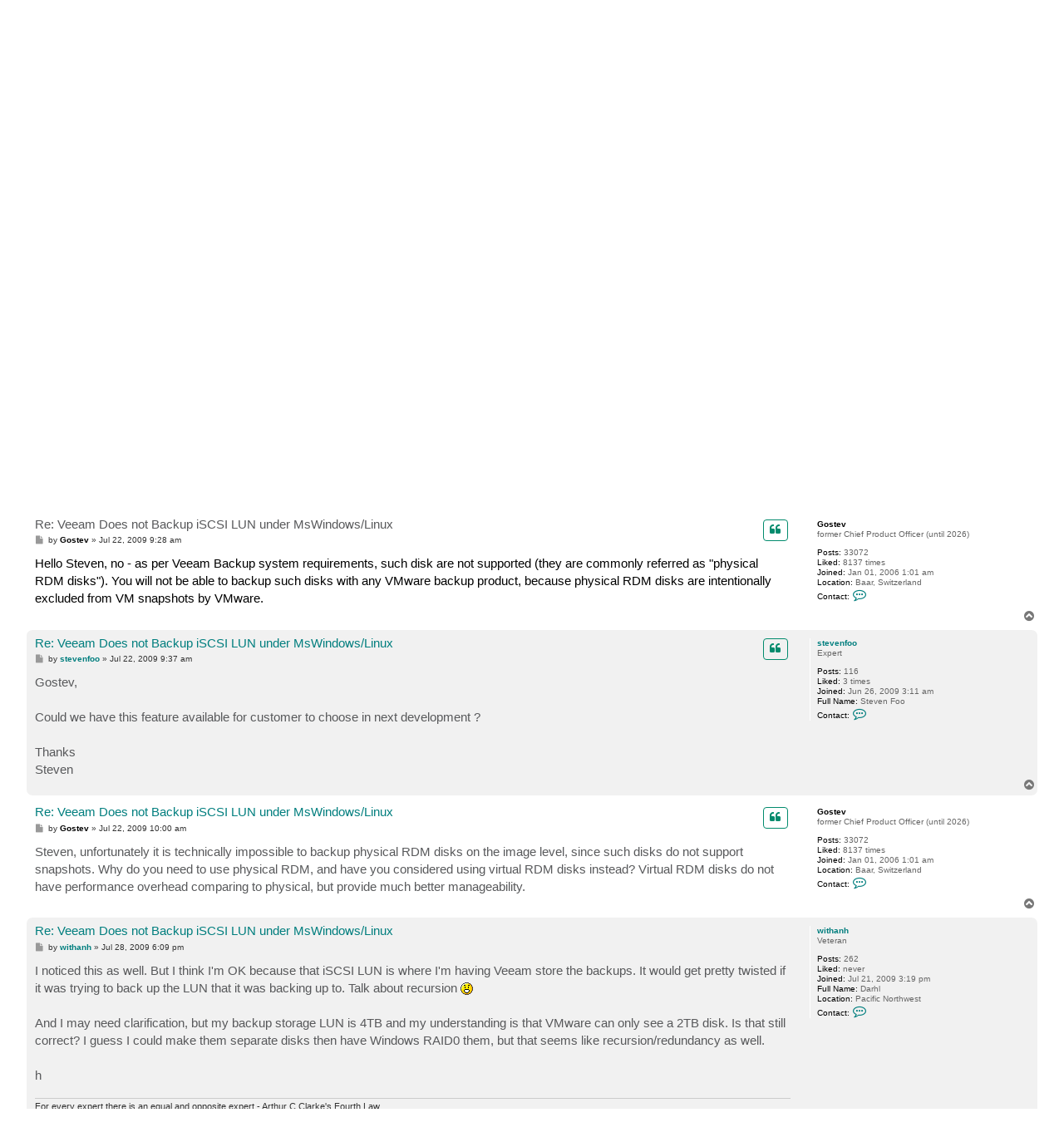

--- FILE ---
content_type: text/html; charset=UTF-8
request_url: https://forums.veeam.com/veeam-backup-replication-f2/veeam-does-not-backup-iscsi-lun-under-mswindows-linux-t1504.html
body_size: 8535
content:
<!DOCTYPE html>
<html dir="ltr" lang="en">
<head>
<meta charset="utf-8" />
<meta http-equiv="X-UA-Compatible" content="IE=edge">
<meta name="viewport" content="width=device-width, initial-scale=1" />

<meta name="description" content="Veeam Community discussions and solutions for: Veeam Does not Backup iSCSI LUN under MsWindows/Linux of Veeam Backup &amp; Replication"/>
<meta property="og:title" content="Veeam Does not Backup iSCSI LUN under MsWindows/Linux"/>
<meta property="og:description" content="Veeam Community discussions and solutions for: Veeam Does not Backup iSCSI LUN under MsWindows/Linux of Veeam Backup &amp; Replication"/>
<meta property="og:url" content="https://forums.veeam.com/veeam-backup-replication-f2/veeam-does-not-backup-iscsi-lun-under-mswindows-linux-t1504.html"/>
<meta property="og:type" content="website" />
<meta property="og:image" content="https://img.veeam.com/seo/og/veeam.png"/>
<meta property="og:image:width" content="1600" />
<meta property="og:image:height" content="800" />
<meta property="og:image:type" content="image/png" />
<meta property="og:site_name" content="Veeam Community Forums" />
<meta property="fb:app_id" content="1752735291627636" />
<meta name="twitter:site" content="@veeam" />
<meta name="twitter:card" content="summary_large_image" />
<meta property="og:locale" content="en_US" />
<title>Veeam Does not Backup iSCSI LUN under MsWindows/Linux - R&amp;D Forums</title>

<link rel="icon" href="//img.veeam.com/favicon/2024/favicon-16x16.ico" sizes="16x16"/>
<link rel="icon" href="//img.veeam.com/favicon/2024/favicon-16x16.png" sizes="16x16"/>
<link rel="icon" href="//img.veeam.com/favicon/2024/favicon-32x32.png" sizes="32x32"/>
<link rel="icon" href="//img.veeam.com/favicon/2024/favicon-57x57.png" sizes="57x57"/>
<link rel="icon" href="//img.veeam.com/favicon/2024/favicon-76x76.png" sizes="76x76"/>
<link rel="icon" href="//img.veeam.com/favicon/2024/favicon-128x128.png" sizes="128x128"/>
<link rel="icon" href="//img.veeam.com/favicon/2024/favicon-192x192.png" sizes="192x192"/>
<link rel="icon" href="//img.veeam.com/favicon/2024/favicon-228x228.png" sizes="228x228"/>
<!-- Android -->
<link rel="shortcut icon" href="//img.veeam.com/favicon/2024/favicon-196x196px.png" sizes="196x196"/>
<!-- iOS -->
<link rel="apple-touch-icon" href="//img.veeam.com/favicon/2024/favicon-120x120.png" sizes="120x120"/>
<link rel="apple-touch-icon" href="//img.veeam.com/favicon/2024/favicon-152x152.png" sizes="152x152"/>
<link rel="apple-touch-icon" href="//img.veeam.com/favicon/2024/favicon-180x180.png" sizes="180x180"/>

<link rel="preload" href="https://css.veeam.com/forums/fonts/fontawesome-webfont.woff2?v=4.7.0" as="font" type="font/woff2" crossorigin="anonymous" />

	<link rel="alternate" type="application/atom+xml" title="Feed - R&amp;D Forums" href="/feed?sid=59f63957f43f0b62623fe5e1fbe29e7c">		<link rel="alternate" type="application/atom+xml" title="Feed - All forums" href="/feed/forums?sid=59f63957f43f0b62623fe5e1fbe29e7c">			<link rel="alternate" type="application/atom+xml" title="Feed - Forum - Veeam Backup &amp; Replication" href="/feed/forum/2?sid=59f63957f43f0b62623fe5e1fbe29e7c">	<link rel="alternate" type="application/atom+xml" title="Feed - Topic - Veeam Does not Backup iSCSI LUN under MsWindows/Linux" href="/feed/topic/1504?sid=59f63957f43f0b62623fe5e1fbe29e7c">	
	<link rel="canonical" href="https://forums.veeam.com/veeam-backup-replication-f2/veeam-does-not-backup-iscsi-lun-under-mswindows-linux-t1504.html">

<!--
	phpBB style name: prosilver
	Based on style:   prosilver (this is the default phpBB3 style)
	Original author:  Tom Beddard ( http://www.subBlue.com/ )
	Modified by:
-->

<link href="//css.veeam.com/forums/min/styles.min.css?assets_version=1499" rel="stylesheet">

<!--xref manager-->
<script>
	var XRefManager=function(){function a(){var a=document.referrer?h(i(document.referrer).hostname):!0;(!a||a&&b())&&(e(j.cookieXrefName,document.referrer),e(j.cookieXPageName,window.location.href)),e(j.cookieTimeSet,f())}function b(){return c(j.cookieTimeSet)?f()-c(j.cookieTimeSet)>j.corruptionTime:!0}function c(a){for(var b=a+"=",c=document.cookie.split(";"),d=0;d<c.length;d++){var e=c[d].trim();if(0==e.indexOf(b))return e.substring(b.length,e.length)}return""}function d(a){var b=a.split("."),c=b.slice(Math.max(b.length-2,0));return c.join(".")}function e(a,b){var c=d(window.location.host);h(c)&&(document.cookie=a+"="+b+";domain="+c+";path=/;expires="+g())}function f(){var a=new Date;return Math.round(a.getTime()/1e3)}function g(){var a=new Date,b=15768e4;return a.setTime(1e3*(f()+b)),a.toGMTString()}function h(a){if("link.veeam.com"==a)return!1;a=d(a);for(var b=0;b<j.veeamDomains.length;b+=1)if(a==j.veeamDomains[b])return!0;return!1}function i(a){var b=document.createElement("a");return b.href=a,b}var j={veeamDomains:["veeam.com"],corruptionTime:10800,cookieTimeSet:"x_time",cookieXrefName:"x_referrer",cookieXPageName:"x_page"};return{init:a}};xrefmanager=new XRefManager,xrefmanager.init();
</script>




<!--[if lte IE 9]>
	<link href="https://forums.veeam.com/styles/prosilver/theme/tweaks.css?assets_version=1499" rel="stylesheet">
<![endif]-->






</head>
<body id="phpbb" class="nojs notouch section-viewtopic/veeam-backup-replication-f2/veeam-does-not-backup-iscsi-lun-under-mswindows-linux-t1504.html ltr ">

<!-- Google Tag Manager -->
<script id="gtm-script">
	var gtmLoaded = false;

	function LoadGTM() {
		if (gtmLoaded) return;
		gtmLoaded = true;

		window.removeEventListener("scroll", LoadGTM);
		window.removeEventListener("mousemove", LoadGTM);
		window.removeEventListener("touchstart", LoadGTM);

		(function (e, t, n, o) {
			e[o] = e[o] || [], e[o].push({"gtm.start": (new Date).getTime(), event: "gtm.js"});
			var i = t.getElementsByTagName(n)[0], r = t.createElement(n);
			r.async = !0, r.src = "//www.googletagmanager.com/gtm.js?id=GTM-CM2B", i.parentNode.insertBefore(r, i)
		})(window, document, "script", "dataLayer");

        var script = document.createElement("script");
        script.src = "//geo.cookie-script.com/s/9f2e4f3ae272e6239af3325a81c28bb6.js?country=ca-ch-gb-jp&state=ca&region=eu";
        script.type = "text/javascript";
        document.getElementsByTagName("body")[0].appendChild(script);
	}

	function onLoadGTM() {
		setTimeout(LoadGTM, 5500);
		window.addEventListener("scroll", LoadGTM, {passive: !0});
		window.addEventListener("mousemove", LoadGTM, {passive: !0});
		window.addEventListener("touchstart", LoadGTM, {passive: !0});
	}

	window.addEventListener("load", function() {
		if (typeof onLoadGTM === 'function') {
			onLoadGTM();
		}
	})
</script>
<!-- End Google Tag Manager -->

<div id="wrap" class="wrap">
	<a id="top" class="top-anchor" accesskey="t"></a>
	<div id="page-header">
		<div class="headerbar" role="banner">
					<div class="inner">

			<div id="site-description" class="site-description">
		<a id="logo" class="logo" href="https://forums.veeam.com/" title="Main">
					<span class="site_logo"></span>
				</a>
				<h1>R&amp;D Forums</h1>
				<p>Your direct line to Veeam R&amp;D. Not a support forum!</p>
				<p class="skiplink"><a href="#start_here">Skip to content</a></p>
			</div>

			
			<div id="search-box" class="search-box search-header" role="search">
				<form action="/site-search?sid=59f63957f43f0b62623fe5e1fbe29e7c" method="get" id="search">
					<fieldset>
						<input name="q" id="keywords" type="search" maxlength="128" title="Search for keywords" class="inputbox search tiny" size="20" value="" placeholder="Search…" />
						<button class="button button-search" type="submit" title="Search">
							<span class="sr-only">Search</span>
						</button>
												<input type="hidden" name="sid" value="59f63957f43f0b62623fe5e1fbe29e7c" />

					</fieldset>
				</form>
			</div>

			
			</div>
					</div>
				<div class="navbar" role="navigation">
	<div class="inner">

	<ul id="nav-main" class="nav-main linklist" role="menubar">

		<li id="quick-links" class="quick-links dropdown-container responsive-menu hidden" data-skip-responsive="true">
			<a href="#" class="dropdown-trigger">
				<i class="icon fa-bars fa-fw" aria-hidden="true"></i><span>Quick links</span>
			</a>
			<div class="dropdown">
				<div class="pointer"><div class="pointer-inner"></div></div>
				<ul class="dropdown-contents" role="menu">
					
					
											<li class="separator"></li>
													<li>
								<a href="https://forums.veeam.com/memberlist.php" role="menuitem">
									<i class="icon fa-group fa-fw" aria-hidden="true"></i><span>Members</span>
								</a>
							</li>
																			<li>
								<a href="https://forums.veeam.com/the-team.html" role="menuitem">
									<i class="icon fa-shield fa-fw" aria-hidden="true"></i><span>The team</span>
								</a>
							</li>
																<li class="separator"></li>
						<li data-skip-responsive="true">
						<a href="/help/faq?sid=59f63957f43f0b62623fe5e1fbe29e7c" rel="help" title="Frequently Asked Questions" role="menuitem">
							<i class="icon fa-question-circle fa-fw" aria-hidden="true"></i><span>FAQ</span>
						</a>
						</li>


									</ul>
			</div>
		</li>

		<li class="separator hidden-compact hidden-clone"></li>

		
								
			<li class="rightside"  data-skip-responsive="true">
			<a href="https://forums.veeam.com/ucp.php?mode=login&amp;redirect=https://forums.veeam.com/veeam-backup-replication-f2/veeam-does-not-backup-iscsi-lun-under-mswindows-linux-t1504.html&amp;sid=59f63957f43f0b62623fe5e1fbe29e7c" title="Login" accesskey="x" role="menuitem">
				<i class="icon fa-power-off fa-fw" aria-hidden="true"></i><span>Login</span>
			</a>
		</li>
					<li class="rightside" data-skip-responsive="true">
				<a href="https://forums.veeam.com/ucp.php?mode=register&amp;sid=59f63957f43f0b62623fe5e1fbe29e7c" role="menuitem">
					<i class="icon fa-pencil-square-o  fa-fw" aria-hidden="true"></i><span>Register</span>
				</a>
			</li>
						</ul>
	</div>
</div>

	<ul id="nav-breadcrumbs" class="nav-breadcrumbs linklist navlinks" role="menubar">
				
		
		<li class="breadcrumbs" itemscope itemtype="https://schema.org/BreadcrumbList" data-skip-responsive="true">

			
							<span class="crumb" itemtype="https://schema.org/ListItem" itemprop="itemListElement" itemscope><a itemprop="item" href="https://forums.veeam.com/" accesskey="h" data-navbar-reference="index"><i class="icon fa-home fa-fw"></i><span itemprop="name">Main</span></a><meta itemprop="position" content="1" /></span>

											
								<span class="crumb" itemtype="https://schema.org/ListItem" itemprop="itemListElement" itemscope data-forum-id="8"><a itemprop="item" href="https://forums.veeam.com/products-f8/"><span itemprop="name">Products</span></a><meta itemprop="position" content="2" /></span>
															
								<span class="crumb" itemtype="https://schema.org/ListItem" itemprop="itemListElement" itemscope data-forum-id="2"><a itemprop="item" href="https://forums.veeam.com/veeam-backup-replication-f2/"><span itemprop="name">Veeam Backup &amp; Replication</span></a><meta itemprop="position" content="3" /></span>
							
					</li>

		
			</ul>
	</div>

	
	<a id="start_here" class="anchor"></a>
	<div id="page-body" class="page-body" role="main">
		
		
<div class="social-icons-top-wrapper">
	<h2 class="topic-title"><a href="https://forums.veeam.com/veeam-backup-replication-f2/veeam-does-not-backup-iscsi-lun-under-mswindows-linux-t1504.html">Veeam Does not Backup iSCSI LUN under MsWindows/Linux</a></h2>
</div>
<!-- NOTE: remove the style="display: none" when you want to have the forum description on the topic body -->
<div style="display: none !important;">Comprehensive data protection for all workloads<br /></div>


<div class="action-bar bar-top">
	
			<a href="https://forums.veeam.com/posting.php?mode=reply&amp;t=1504&amp;sid=59f63957f43f0b62623fe5e1fbe29e7c" class="button" title="Post a reply">
							<span>Post Reply</span> <i class="icon fa-reply fa-fw" aria-hidden="true"></i>
					</a>
	
			<div class="dropdown-container dropdown-button-control topic-tools">
		<span title="Topic tools" class="button button-secondary dropdown-trigger dropdown-select">
			<i class="icon fa-wrench fa-fw" aria-hidden="true"></i>
			<span class="caret"><i class="icon fa-sort-down fa-fw" aria-hidden="true"></i></span>
		</span>
		<div class="dropdown">
			<div class="pointer"><div class="pointer-inner"></div></div>
			<ul class="dropdown-contents">
																												<li>
					<a href="https://forums.veeam.com/viewtopic.php?f=2&amp;t=1504&amp;view=print&amp;sid=59f63957f43f0b62623fe5e1fbe29e7c" title="Print view" accesskey="p">
						<i class="icon fa-print fa-fw" aria-hidden="true"></i><span>Print view</span>
					</a>
				</li>
											</ul>
		</div>
	</div>
	
	
			<div class="pagination">
			5 posts
							&bull; Page <strong>1</strong> of <strong>1</strong>
					</div>
		</div>




			<div id="p6138" class="post has-profile bg2">
		<div class="inner">

		<dl class="postprofile" id="profile6138">
			<dt class="has-profile-rank no-avatar">
				<div class="avatar-container">
																			</div>
								<a href="https://forums.veeam.com/member6054.html" class="username">stevenfoo</a>							</dt>

						<dd class="profile-rank">Expert</dd>			
		<dd class="profile-posts"><strong>Posts:</strong> 116</dd>				<dd><strong>Liked:</strong><span class="user_like_6054"> 3 times</span></dd>
				<dd class="profile-joined"><strong>Joined:</strong> Jun 26, 2009 3:11 am</dd>		
		
											<dd class="profile-custom-field profile-fullname"><strong>Full Name:</strong> Steven Foo</dd>
							
							<dd class="profile-contact">
				<strong>Contact:</strong>
				<div class="dropdown-container dropdown-left">
					<a href="#" class="dropdown-trigger" title="Contact stevenfoo">
						<i class="icon fa-commenting-o fa-fw icon-lg" aria-hidden="true"></i><span class="sr-only">Contact stevenfoo</span>
					</a>
					<div class="dropdown">
						<div class="pointer"><div class="pointer-inner"></div></div>
						<div class="dropdown-contents contact-icons">
																																								<div>
																	<a href="https://forums.veeam.com/ucp.php?i=pm&amp;mode=compose&amp;action=quotepost&amp;p=6138&amp;sid=59f63957f43f0b62623fe5e1fbe29e7c" title="Send private message" class="last-cell">
										<span class="contact-icon pm-icon">Send private message</span>									</a>
																	</div>
																					</div>
					</div>
				</div>
			</dd>
				
		</dl>

		<div class="postbody">
						<div id="post_content6138">

					<h3 class="first">
						<a href="https://forums.veeam.com/post6138.html#p6138">Veeam Does not Backup iSCSI LUN under MsWindows/Linux</a>
		</h3>

																		<ul class="post-buttons post-buttons-own-post">
																								<li class="button-quote">
				<a href="https://forums.veeam.com/posting.php?mode=quote&amp;p=6138&amp;sid=59f63957f43f0b62623fe5e1fbe29e7c" title="Reply with quote" class="button button-icon-only">
					<i class="icon fa-quote-left fa-fw" aria-hidden="true"></i><span class="sr-only">Quote</span>
				</a>
			</li>
									</ul>
							
						<p class="author">
									<a class="unread" href="https://forums.veeam.com/post6138.html#p6138" title="Post">
						<i class="icon fa-file fa-fw icon-lightgray icon-md" aria-hidden="true"></i><span class="sr-only">Post</span>
					</a>
								<span class="responsive-hide">by <strong><a href="https://forums.veeam.com/member6054.html" class="username">stevenfoo</a></strong> &raquo; </span><time datetime="2009-07-22T07:07:23+00:00">Jul 22, 2009 7:07 am</time>
				<span class="icon_like-icon" style="display: none;"><span></span><em id="post_like_6138" style="font-style:normal;"></em> this post</span>
			</p>
			
			
			
			<div class="content">We have tested couple backup, however some information are not backup.<br>
<br>
We have couple of VM where iSCSI LUN is presented directly to the VM OS - Windows 2003, Linux.<br>
These iSCSI was not present to ESX/ESXi host due to delay when starting up or shutting down.<br>
<br>
All disk are selected during the VM backup selection. However these disk are NOT backup at all.<br>
<br>
Any solution for this without changing anything on our VM?<br>
<br>
Regards<br>
Steven</div>

			
			
									
						
										
						</div>

		</div>

				<div class="back2top">
						<a href="#top" class="top" title="Top">
				<i class="icon fa-chevron-circle-up fa-fw icon-gray" aria-hidden="true"></i>
				<span class="sr-only">Top</span>
			</a>
					</div>
		
		</div>
	</div>

				<div id="p6140" class="post has-profile bg1">
		<div class="inner">

		<dl class="postprofile" id="profile6140">
			<dt class="has-profile-rank no-avatar">
				<div class="avatar-container">
																			</div>
								<a href="https://forums.veeam.com/member8.html" style="color: #000000;" class="username-coloured">Gostev</a>							</dt>

						<dd class="profile-rank">former Chief Product Officer (until 2026)</dd>			
		<dd class="profile-posts"><strong>Posts:</strong> 33072</dd>				<dd><strong>Liked:</strong><span class="user_like_8"> 8137 times</span></dd>
				<dd class="profile-joined"><strong>Joined:</strong> Jan 01, 2006 1:01 am</dd>		
		
											<dd class="profile-custom-field profile-phpbb_location"><strong>Location:</strong> Baar, Switzerland</dd>
												
							<dd class="profile-contact">
				<strong>Contact:</strong>
				<div class="dropdown-container dropdown-left">
					<a href="#" class="dropdown-trigger" title="Contact Gostev">
						<i class="icon fa-commenting-o fa-fw icon-lg" aria-hidden="true"></i><span class="sr-only">Contact Gostev</span>
					</a>
					<div class="dropdown">
						<div class="pointer"><div class="pointer-inner"></div></div>
						<div class="dropdown-contents contact-icons">
																																								<div>
																	<a href="https://forums.veeam.com/ucp.php?i=pm&amp;mode=compose&amp;action=quotepost&amp;p=6140&amp;sid=59f63957f43f0b62623fe5e1fbe29e7c" title="Send private message">
										<span class="contact-icon pm-icon">Send private message</span>									</a>
																																																<a href="http://twitter.com/gostev" title="Twitter" class="last-cell">
										<span class="contact-icon phpbb_twitter-icon">Twitter</span>									</a>
																	</div>
																					</div>
					</div>
				</div>
			</dd>
				
		</dl>

		<div class="postbody">
						<div id="post_content6140">

					<h3 >
						<a href="https://forums.veeam.com/post6140.html#p6140">Re: Veeam Does not Backup iSCSI LUN under MsWindows/Linux</a>
		</h3>

																		<ul class="post-buttons post-buttons-own-post">
																								<li class="button-quote">
				<a href="https://forums.veeam.com/posting.php?mode=quote&amp;p=6140&amp;sid=59f63957f43f0b62623fe5e1fbe29e7c" title="Reply with quote" class="button button-icon-only">
					<i class="icon fa-quote-left fa-fw" aria-hidden="true"></i><span class="sr-only">Quote</span>
				</a>
			</li>
									</ul>
							
						<p class="author">
									<a class="unread" href="https://forums.veeam.com/post6140.html#p6140" title="Post">
						<i class="icon fa-file fa-fw icon-lightgray icon-md" aria-hidden="true"></i><span class="sr-only">Post</span>
					</a>
								<span class="responsive-hide">by <strong><a href="https://forums.veeam.com/member8.html" style="color: #000000;" class="username-coloured">Gostev</a></strong> &raquo; </span><time datetime="2009-07-22T09:28:22+00:00">Jul 22, 2009 9:28 am</time>
				<span class="icon_like-icon" style="display: none;"><span></span><em id="post_like_6140" style="font-style:normal;"></em> this post</span>
			</p>
			
			
			
			<div class="content">Hello Steven, no - as per Veeam Backup system requirements, such disk are not supported (they are commonly referred as "physical RDM disks"). You will not be able to backup such disks with any VMware backup product, because physical RDM disks are intentionally excluded from VM snapshots by VMware.</div>

			
			
									
						
										
						</div>

		</div>

				<div class="back2top">
						<a href="#top" class="top" title="Top">
				<i class="icon fa-chevron-circle-up fa-fw icon-gray" aria-hidden="true"></i>
				<span class="sr-only">Top</span>
			</a>
					</div>
		
		</div>
	</div>

				<div id="p6142" class="post has-profile bg2">
		<div class="inner">

		<dl class="postprofile" id="profile6142">
			<dt class="has-profile-rank no-avatar">
				<div class="avatar-container">
																			</div>
								<a href="https://forums.veeam.com/member6054.html" class="username">stevenfoo</a>							</dt>

						<dd class="profile-rank">Expert</dd>			
		<dd class="profile-posts"><strong>Posts:</strong> 116</dd>				<dd><strong>Liked:</strong><span class="user_like_6054"> 3 times</span></dd>
				<dd class="profile-joined"><strong>Joined:</strong> Jun 26, 2009 3:11 am</dd>		
		
											<dd class="profile-custom-field profile-fullname"><strong>Full Name:</strong> Steven Foo</dd>
							
							<dd class="profile-contact">
				<strong>Contact:</strong>
				<div class="dropdown-container dropdown-left">
					<a href="#" class="dropdown-trigger" title="Contact stevenfoo">
						<i class="icon fa-commenting-o fa-fw icon-lg" aria-hidden="true"></i><span class="sr-only">Contact stevenfoo</span>
					</a>
					<div class="dropdown">
						<div class="pointer"><div class="pointer-inner"></div></div>
						<div class="dropdown-contents contact-icons">
																																								<div>
																	<a href="https://forums.veeam.com/ucp.php?i=pm&amp;mode=compose&amp;action=quotepost&amp;p=6142&amp;sid=59f63957f43f0b62623fe5e1fbe29e7c" title="Send private message" class="last-cell">
										<span class="contact-icon pm-icon">Send private message</span>									</a>
																	</div>
																					</div>
					</div>
				</div>
			</dd>
				
		</dl>

		<div class="postbody">
						<div id="post_content6142">

					<h3 >
						<a href="https://forums.veeam.com/post6142.html#p6142">Re: Veeam Does not Backup iSCSI LUN under MsWindows/Linux</a>
		</h3>

																		<ul class="post-buttons post-buttons-own-post">
																								<li class="button-quote">
				<a href="https://forums.veeam.com/posting.php?mode=quote&amp;p=6142&amp;sid=59f63957f43f0b62623fe5e1fbe29e7c" title="Reply with quote" class="button button-icon-only">
					<i class="icon fa-quote-left fa-fw" aria-hidden="true"></i><span class="sr-only">Quote</span>
				</a>
			</li>
									</ul>
							
						<p class="author">
									<a class="unread" href="https://forums.veeam.com/post6142.html#p6142" title="Post">
						<i class="icon fa-file fa-fw icon-lightgray icon-md" aria-hidden="true"></i><span class="sr-only">Post</span>
					</a>
								<span class="responsive-hide">by <strong><a href="https://forums.veeam.com/member6054.html" class="username">stevenfoo</a></strong> &raquo; </span><time datetime="2009-07-22T09:37:50+00:00">Jul 22, 2009 9:37 am</time>
				<span class="icon_like-icon" style="display: none;"><span></span><em id="post_like_6142" style="font-style:normal;"></em> this post</span>
			</p>
			
			
			
			<div class="content">Gostev,<br>
<br>
Could we have this feature available for customer to choose in next development ?<br>
<br>
Thanks<br>
Steven</div>

			
			
									
						
										
						</div>

		</div>

				<div class="back2top">
						<a href="#top" class="top" title="Top">
				<i class="icon fa-chevron-circle-up fa-fw icon-gray" aria-hidden="true"></i>
				<span class="sr-only">Top</span>
			</a>
					</div>
		
		</div>
	</div>

				<div id="p6143" class="post has-profile bg1">
		<div class="inner">

		<dl class="postprofile" id="profile6143">
			<dt class="has-profile-rank no-avatar">
				<div class="avatar-container">
																			</div>
								<a href="https://forums.veeam.com/member8.html" style="color: #000000;" class="username-coloured">Gostev</a>							</dt>

						<dd class="profile-rank">former Chief Product Officer (until 2026)</dd>			
		<dd class="profile-posts"><strong>Posts:</strong> 33072</dd>				<dd><strong>Liked:</strong><span class="user_like_8"> 8137 times</span></dd>
				<dd class="profile-joined"><strong>Joined:</strong> Jan 01, 2006 1:01 am</dd>		
		
											<dd class="profile-custom-field profile-phpbb_location"><strong>Location:</strong> Baar, Switzerland</dd>
												
							<dd class="profile-contact">
				<strong>Contact:</strong>
				<div class="dropdown-container dropdown-left">
					<a href="#" class="dropdown-trigger" title="Contact Gostev">
						<i class="icon fa-commenting-o fa-fw icon-lg" aria-hidden="true"></i><span class="sr-only">Contact Gostev</span>
					</a>
					<div class="dropdown">
						<div class="pointer"><div class="pointer-inner"></div></div>
						<div class="dropdown-contents contact-icons">
																																								<div>
																	<a href="https://forums.veeam.com/ucp.php?i=pm&amp;mode=compose&amp;action=quotepost&amp;p=6143&amp;sid=59f63957f43f0b62623fe5e1fbe29e7c" title="Send private message">
										<span class="contact-icon pm-icon">Send private message</span>									</a>
																																																<a href="http://twitter.com/gostev" title="Twitter" class="last-cell">
										<span class="contact-icon phpbb_twitter-icon">Twitter</span>									</a>
																	</div>
																					</div>
					</div>
				</div>
			</dd>
				
		</dl>

		<div class="postbody">
						<div id="post_content6143">

					<h3 >
						<a href="https://forums.veeam.com/post6143.html#p6143">Re: Veeam Does not Backup iSCSI LUN under MsWindows/Linux</a>
		</h3>

																		<ul class="post-buttons post-buttons-own-post">
																								<li class="button-quote">
				<a href="https://forums.veeam.com/posting.php?mode=quote&amp;p=6143&amp;sid=59f63957f43f0b62623fe5e1fbe29e7c" title="Reply with quote" class="button button-icon-only">
					<i class="icon fa-quote-left fa-fw" aria-hidden="true"></i><span class="sr-only">Quote</span>
				</a>
			</li>
									</ul>
							
						<p class="author">
									<a class="unread" href="https://forums.veeam.com/post6143.html#p6143" title="Post">
						<i class="icon fa-file fa-fw icon-lightgray icon-md" aria-hidden="true"></i><span class="sr-only">Post</span>
					</a>
								<span class="responsive-hide">by <strong><a href="https://forums.veeam.com/member8.html" style="color: #000000;" class="username-coloured">Gostev</a></strong> &raquo; </span><time datetime="2009-07-22T10:00:08+00:00">Jul 22, 2009 10:00 am</time>
				<span class="icon_like-icon" style="display: none;"><span></span><em id="post_like_6143" style="font-style:normal;"></em> this post</span>
			</p>
			
			
			
			<div class="content">Steven, unfortunately it is technically impossible to backup physical RDM disks on the image level, since such disks do not support snapshots. Why do you need to use physical RDM, and have you considered using virtual RDM disks instead? Virtual RDM disks do not have performance overhead comparing to physical, but provide much better manageability.</div>

			
			
									
						
										
						</div>

		</div>

				<div class="back2top">
						<a href="#top" class="top" title="Top">
				<i class="icon fa-chevron-circle-up fa-fw icon-gray" aria-hidden="true"></i>
				<span class="sr-only">Top</span>
			</a>
					</div>
		
		</div>
	</div>

				<div id="p6295" class="post has-profile bg2">
		<div class="inner">

		<dl class="postprofile" id="profile6295">
			<dt class="has-profile-rank no-avatar">
				<div class="avatar-container">
																			</div>
								<a href="https://forums.veeam.com/member6585.html" class="username">withanh</a>							</dt>

						<dd class="profile-rank">Veteran</dd>			
		<dd class="profile-posts"><strong>Posts:</strong> 262</dd>				<dd><strong>Liked:</strong><span class="user_like_6585"> never</span></dd>
				<dd class="profile-joined"><strong>Joined:</strong> Jul 21, 2009 3:19 pm</dd>		
		
											<dd class="profile-custom-field profile-fullname"><strong>Full Name:</strong> Darhl</dd>
																	<dd class="profile-custom-field profile-phpbb_location"><strong>Location:</strong> Pacific Northwest</dd>
							
							<dd class="profile-contact">
				<strong>Contact:</strong>
				<div class="dropdown-container dropdown-left">
					<a href="#" class="dropdown-trigger" title="Contact withanh">
						<i class="icon fa-commenting-o fa-fw icon-lg" aria-hidden="true"></i><span class="sr-only">Contact withanh</span>
					</a>
					<div class="dropdown">
						<div class="pointer"><div class="pointer-inner"></div></div>
						<div class="dropdown-contents contact-icons">
																																								<div>
																	<a href="https://forums.veeam.com/ucp.php?i=pm&amp;mode=compose&amp;action=quotepost&amp;p=6295&amp;sid=59f63957f43f0b62623fe5e1fbe29e7c" title="Send private message">
										<span class="contact-icon pm-icon">Send private message</span>									</a>
																																																<a href="http://twitter.com/withanhdammit" title="Website" class="last-cell">
										<span class="contact-icon phpbb_website-icon">Website</span>									</a>
																	</div>
																					</div>
					</div>
				</div>
			</dd>
				
		</dl>

		<div class="postbody">
						<div id="post_content6295">

					<h3 >
						<a href="https://forums.veeam.com/post6295.html#p6295">Re: Veeam Does not Backup iSCSI LUN under MsWindows/Linux</a>
		</h3>

																			
						<p class="author">
									<a class="unread" href="https://forums.veeam.com/post6295.html#p6295" title="Post">
						<i class="icon fa-file fa-fw icon-lightgray icon-md" aria-hidden="true"></i><span class="sr-only">Post</span>
					</a>
								<span class="responsive-hide">by <strong><a href="https://forums.veeam.com/member6585.html" class="username">withanh</a></strong> &raquo; </span><time datetime="2009-07-28T18:09:06+00:00">Jul 28, 2009 6:09 pm</time>
				<span class="icon_like-icon" style="display: none;"><span></span><em id="post_like_6295" style="font-style:normal;"></em> this post</span>
			</p>
			
			
			
			<div class="content">I noticed this as well.  But I think I'm OK because that iSCSI LUN is where I'm having Veeam store the backups.  It would get pretty twisted if it was trying to back up the LUN that it was backing up to.  Talk about recursion  <img class="smilies" src="https://forums.veeam.com/images/smilies/icon_surprised.gif" width="15" height="15" alt=":o" title="Surprised"> <br>
<br>
And I may need clarification, but my backup storage LUN is 4TB and my understanding is that VMware can only see a 2TB disk.  Is that still correct?  I guess I could make them separate disks then have Windows RAID0 them, but that seems like recursion/redundancy as well.<br>
<br>
h</div>

			
			
									
						
							<div id="sig6295" class="signature">For every expert there is an equal and opposite expert - Arthur C Clarke's Fourth Law</div>			
						</div>

		</div>

				<div class="back2top">
						<a href="#top" class="top" title="Top">
				<i class="icon fa-chevron-circle-up fa-fw icon-gray" aria-hidden="true"></i>
				<span class="sr-only">Top</span>
			</a>
					</div>
		
		</div>
	</div>

	

	<div class="action-bar bar-bottom">
	
			<a href="https://forums.veeam.com/posting.php?mode=reply&amp;t=1504&amp;sid=59f63957f43f0b62623fe5e1fbe29e7c" class="button" title="Post a reply">
							<span>Post Reply</span> <i class="icon fa-reply fa-fw" aria-hidden="true"></i>
					</a>
		
		<div class="dropdown-container dropdown-button-control topic-tools">
		<span title="Topic tools" class="button button-secondary dropdown-trigger dropdown-select">
			<i class="icon fa-wrench fa-fw" aria-hidden="true"></i>
			<span class="caret"><i class="icon fa-sort-down fa-fw" aria-hidden="true"></i></span>
		</span>
		<div class="dropdown">
			<div class="pointer"><div class="pointer-inner"></div></div>
			<ul class="dropdown-contents">
																												<li>
					<a href="https://forums.veeam.com/viewtopic.php?f=2&amp;t=1504&amp;view=print&amp;sid=59f63957f43f0b62623fe5e1fbe29e7c" title="Print view" accesskey="p">
						<i class="icon fa-print fa-fw" aria-hidden="true"></i><span>Print view</span>
					</a>
				</li>
											</ul>
		</div>
	</div>

			<form method="post" action="https://forums.veeam.com/veeam-backup-replication-f2/veeam-does-not-backup-iscsi-lun-under-mswindows-linux-t1504.html">
		<div class="dropdown-container dropdown-container-left dropdown-button-control sort-tools">
	<span title="Display and sorting options" class="button button-secondary dropdown-trigger dropdown-select">
		<i class="icon fa-sort-amount-asc fa-fw" aria-hidden="true"></i>
		<span class="caret"><i class="icon fa-sort-down fa-fw" aria-hidden="true"></i></span>
	</span>
	<div class="dropdown hidden">
		<div class="pointer"><div class="pointer-inner"></div></div>
		<div class="dropdown-contents">
			<fieldset class="display-options">
							<label>Display: <select name="st" id="st"><option value="0" selected="selected">All posts</option><option value="1">1 day</option><option value="7">7 days</option><option value="14">2 weeks</option><option value="30">1 month</option><option value="90">3 months</option><option value="180">6 months</option><option value="365">1 year</option></select></label>
								<label>Sort by: <select name="sk" id="sk"><option value="a">Author</option><option value="t" selected="selected">Post time</option><option value="s">Subject</option></select></label>
				<label>Direction: <select name="sd" id="sd"><option value="a" selected="selected">Ascending</option><option value="d">Descending</option></select></label>
								<hr class="dashed" />
				<input type="submit" class="button2" name="sort" value="Go" />
						</fieldset>
		</div>
	</div>
</div>
		</form>
	
	
	
			<div class="pagination">
			5 posts
							&bull; Page <strong>1</strong> of <strong>1</strong>
					</div>
	</div>


<div class="action-bar actions-jump">
		<p class="jumpbox-return">
		<a href="https://forums.veeam.com/veeam-backup-replication-f2/" class="left-box arrow-left" accesskey="r">
			<i class="icon fa-angle-left fa-fw icon-black" aria-hidden="true"></i><span>Return to “Veeam Backup &amp; Replication”</span>
		</a>
	</p>
	
		<br /><br />
	</div>


	<div class="stat-block online-list">
		<h3><a href="./../viewonline.php?sid=59f63957f43f0b62623fe5e1fbe29e7c">Who is online</a></h3>
		<p>Users browsing this forum: <span style="color: #9E8DA7;" class="username-coloured">Google [Bot]</span> and 250 guests</p>
	</div>

			</div>


<div id="page-footer" class="page-footer" role="contentinfo">
	<div class="navbar" role="navigation">
	<div class="inner">

	<ul id="nav-footer" class="nav-footer linklist" role="menubar">
		<li class="breadcrumbs">
									<span class="crumb"><a href="https://forums.veeam.com/" data-navbar-reference="index"><i class="icon fa-home fa-fw" aria-hidden="true"></i><span>Main</span></a></span>					</li>

		
				<li class="rightside">All times are <span title="UTC">UTC</span></li>
							<li class="rightside">
				<a href="https://forums.veeam.com/ucp.php?mode=delete_cookies&amp;sid=59f63957f43f0b62623fe5e1fbe29e7c" data-ajax="true" data-refresh="true" role="menuitem">
					<i class="icon fa-trash fa-fw" aria-hidden="true"></i><span>Delete cookies</span>
				</a>
			</li>
							<li class="rightside" data-last-responsive="true">
					<a href="https://forums.veeam.com/memberlist.php" title="View complete list of members" role="menuitem">
						<i class="icon fa-group fa-fw" aria-hidden="true"></i><span>Members</span>
					</a>
				</li>
												<li class="rightside" data-last-responsive="true">
				<a href="https://forums.veeam.com/the-team.html" role="menuitem">
					<i class="icon fa-shield fa-fw" aria-hidden="true"></i><span>The team</span>
				</a>
			</li>
									<li class="rightside" data-last-responsive="true">
				<a href="https://forums.veeam.com/memberlist.php?mode=contactadmin" role="menuitem">
					<i class="icon fa-envelope fa-fw" aria-hidden="true"></i><span>Contact us</span>
				</a>
			</li>
			</ul>

	</div>
</div>

	<div class="copyright">
				<p class="copyright__disclaimer">DISCLAIMER: All feature and release plans are subject to change without notice. </p>
		<p class="footer-row">
			<span class="footer-copyright">Powered by <a href="https://www.phpbb.com/">phpBB</a>&reg; Forum Software &copy; phpBB Limited</span>
		</p>
						<p class="footer-row" role="menu">
			<a class="footer-link" href="https://www.veeam.com/privacy-policy.html" title="Privacy" role="menuitem">
				<span class="footer-link-text">Privacy</span>
			</a>
			|
			<a class="footer-link" href="https://forums.veeam.com/ucp.php?mode=terms&amp;sid=59f63957f43f0b62623fe5e1fbe29e7c" title="Terms" role="menuitem">
				<span class="footer-link-text">Terms</span>
			</a>
			<span id="js-cookie-consent-link" style="display: none;">
				|
				<a href="javascript:void(0)" id="csconsentlink">Cookie Settings</a>
			</span>
		</p>
					</div>

	<div id="darkenwrapper" class="darkenwrapper" data-ajax-error-title="AJAX error" data-ajax-error-text="Something went wrong when processing your request." data-ajax-error-text-abort="User aborted request." data-ajax-error-text-timeout="Your request timed out; please try again." data-ajax-error-text-parsererror="Something went wrong with the request and the server returned an invalid reply.">
		<div id="darken" class="darken">&nbsp;</div>
	</div>

	<div id="phpbb_alert" class="phpbb_alert" data-l-err="Error" data-l-timeout-processing-req="Request timed out.">
		<a href="#" class="alert_close">
			<i class="icon fa-times-circle fa-fw" aria-hidden="true"></i>
		</a>
		<h3 class="alert_title">&nbsp;</h3><p class="alert_text"></p>
	</div>
	<div id="phpbb_confirm" class="phpbb_alert">
		<a href="#" class="alert_close">
			<i class="icon fa-times-circle fa-fw" aria-hidden="true"></i>
		</a>
		<div class="alert_text"></div>
	</div>
</div>

</div>

<div>
	<a id="bottom" class="anchor" accesskey="z"></a>
	</div>

<script src="//js.veeam.com/forums/min/jquery-3.6.0.min.js?assets_version=292"></script>
<script src="//js.veeam.com/forums/min/core.min.js?assets_version=1499"></script>

<!--production js-->

<script src="//js.veeam.com/forums/min/ajax.min.js?assets_version=1499"></script>



<!--
/**
*
* @package Ultimate phpBB SEO Friendly URL
* @version $$
* @copyright (c) 2017 www.phpbb-seo.org
* @license http://opensource.org/licenses/gpl-2.0.php GNU General Public License v2
*
*/
-->
<script type="text/javascript">
// <![CDATA[
var phpbb_seo = {
	delim_start:'-',
	static_pagination:'page',
	ext_pagination:'.html',
	external:'1',
	external_sub:'',
	ext_classes:'',
	hashfix:'1',
	phpEx:'php'
};
// ]]>
</script>

<script src="//js.veeam.com/forums/min/forum_fn.min.js?assets_version=1499"></script>
<script src="//js.veeam.com/forums/min/phpbb_seo.min.js"></script>


		<script>
			function like_post(post_id) {
				$.ajax({
					url: "/posts/"+post_id+"/like",
					type: "POST",
					dataType: "json",
					success: function(data) {
						update_post_like_count(data.post.id, data.post.template);
						update_user_like_count(data.poster.id, data.poster.template);
						update_link(data.post.id, data.post.title, data.post.css_class, data.post.liked);
					}
				})
			}

			function update_post_like_count(post_id, likes) {

				var post_like_container = $('#post_like_'+post_id);

				if (likes) {
					post_like_container.parent().show();
				} else {
					post_like_container.parent().hide();
				}
				post_like_container.text(likes);
			}

			function update_user_like_count(poster_id, likes) {
				$('.user_like_'+poster_id).each(function(){
					$(this).text(likes);
				});
			}

			function update_link(post_id, title, css_class, liked) {
				$('#like_'+post_id+' a').attr('title', title).toggleClass('link-liked', !liked);
				$('#like_'+post_id+' a').attr('class', css_class);
				$('#like_'+post_id+' a span').text(title);
			}

		</script>
	<!--Start Cookie Script-->
		<script>
			window.addEventListener('CookieScriptLoaded', function() {
				var cookieLinkContainer = document.getElementById('js-cookie-consent-link');
				if (cookieLinkContainer) {
					cookieLinkContainer.style.display = 'inline';
				}
			});
		</script>
	<style>
		#cookiescript_badge {
			display: none !important;
		}
	</style>
	<!--End Cookie Script-->

	<!--Start hCaptcha-->
	<script src="https://js.hcaptcha.com/1/api.js" async defer></script>
	<div class="h-captcha" data-sitekey="67c3a224-589b-4df3-a569-82009cbcb8fa" data-size="invisible"></div>
	<!--End hCaptcha-->
</body>
</html>


--- FILE ---
content_type: image/svg+xml
request_url: https://img.veeam.com/forums/imageset/search.svg
body_size: 205
content:
<svg xmlns="http://www.w3.org/2000/svg" width="14.996" height="14.996" viewBox="0 0 14.996 14.996">
  <title>search</title>
  <g>
    <circle cx="6.5" cy="6.5" r="5.5" fill="none" stroke="#007e7e" stroke-miterlimit="10" stroke-width="2"/>
    <line x1="14.289" y1="14.289" x2="10.389" y2="10.389" fill="none" stroke="#007e7e" stroke-miterlimit="10" stroke-width="2"/>
  </g>
</svg>
